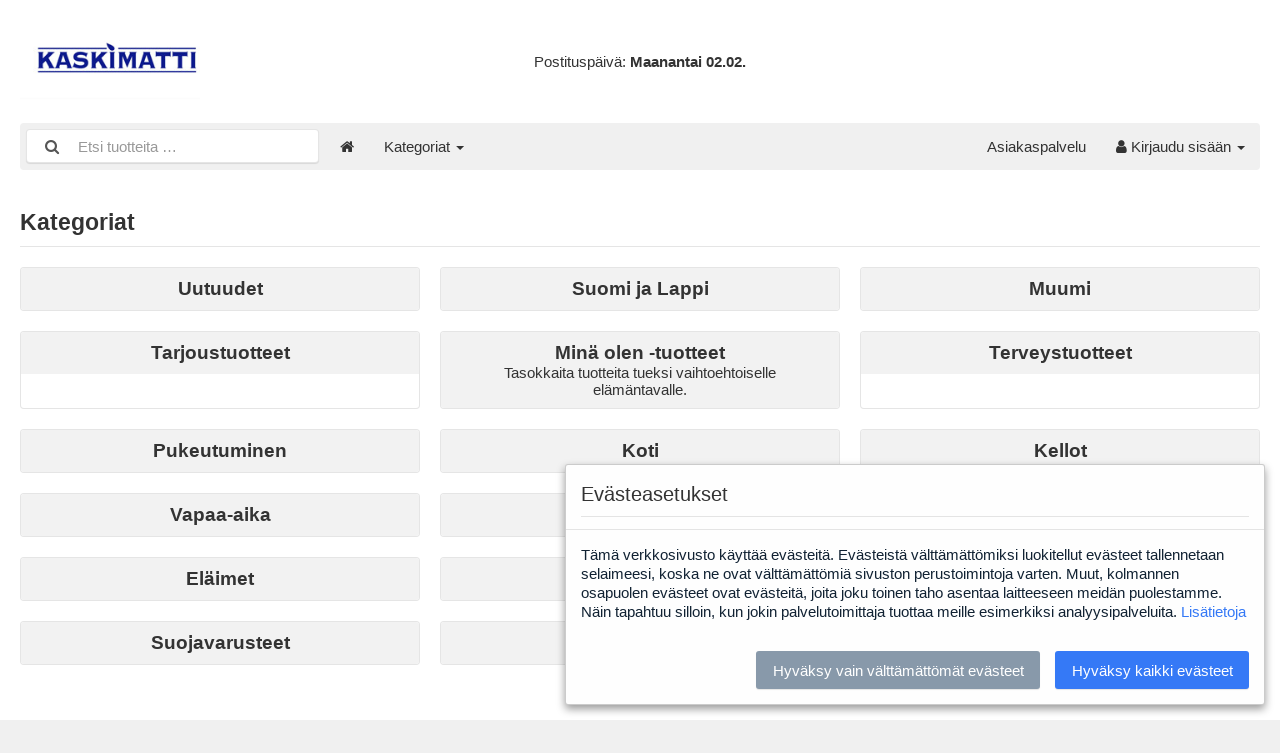

--- FILE ---
content_type: text/html; charset=UTF-8
request_url: https://www.kaskimatti.fi/fi/categories
body_size: 4075
content:
<!DOCTYPE html>
<html lang="fi" dir="ltr">
<head>



<title>Categories | Kaskimatti Lahjatavaratukku</title>
<meta charset="UTF-8" />
<meta name="description" content="" />
<meta name="viewport" content="width=device-width, initial-scale=1">

<link rel="shortcut icon" href="/favicon.ico">
<script>var _env = {"platform":{"path":"/","url":"https://www.kaskimatti.fi/fi/"},"session":{"language_code":"fi","country_code":"FI","currency_code":"EUR"},"template":{"url":"https://www.kaskimatti.fi/includes/templates/kaskimatti.catalog/","settings":{"sidebar_parallax_effect":"1","compact_category_tree":"0"}},"customer":{"id":null,"name":null,"email":null}}, config = _env;</script>


<script src="/includes/templates/kaskimatti.catalog/ext/cookie-consent.js"></script>
<!-- Global site tag (gtag.js) - Google Analytics -->
<script async src="https://www.googletagmanager.com/gtag/js?id=UA-1621322-2"></script>
<script>
var $gacode = 'UA-1621322-2';
var cookieConsent = new CookieConsent({
  privacyPolicyUrl: "/fi/tietosuoja-i-2",
  lang: 'fi',
  postSelectionCallback: function(){setcookiepolicy();},
  content: {
        fi: {
            title: "Ev&auml;steasetukset",
            body: "T&auml;m&auml; verkkosivusto k&auml;ytt&auml;&auml; ev&auml;steit&auml;. Ev&auml;steist&auml; v&auml;ltt&auml;m&auml;tt&ouml;miksi luokitellut ev&auml;steet tallennetaan selaimeesi, koska ne ovat v&auml;ltt&auml;m&auml;tt&ouml;mi&auml; sivuston perustoimintoja varten. Muut, kolmannen osapuolen ev&auml;steet ovat ev&auml;steit&auml;, joita joku toinen taho asentaa laitteeseen meid&auml;n puolestamme. N&auml;in tapahtuu silloin, kun jokin palvelutoimittaja tuottaa meille esimerkiksi analyysipalveluita. --privacy-policy--",
            privacyPolicy: "Lis&auml;tietoja",
            buttonAcceptAll: "Hyv&auml;ksy kaikki ev&auml;steet",
            buttonAcceptTechnical: "Hyv&auml;ksy vain v&auml;ltt&auml;m&auml;tt&ouml;m&auml;t ev&auml;steet"
        }
    },
});

function setcookiepolicy() {
  window['ga-disable-' + $gacode] = !cookieConsent.trackingAllowed();
}

setcookiepolicy();

window.dataLayer = window.dataLayer || [];
function gtag(){dataLayer.push(arguments);}
gtag('js', new Date());
gtag('config', 'UA-1621322-2');

</script>
<script id="mcjs">!function(c,h,i,m,p){m=c.createElement(h),p=c.getElementsByTagName(h)[0],m.async=1,m.src=i,p.parentNode.insertBefore(m,p)}(document,"script",https://chimpstatic.com/mcjs-connected/js/users/5be2adbe50774e62639053b6f/e46a24391b4a34158f5d8055d.js);</script>
<link rel="stylesheet" href="/includes/templates/kaskimatti.catalog/css/framework.css" />
<link rel="stylesheet" href="/includes/templates/kaskimatti.catalog/css/app.css" />
<link rel="stylesheet" href="/includes/templates/kaskimatti.catalog/ext/cookie-consent.css" />
<link rel="stylesheet" href="/ext/fontawesome/font-awesome.min.css" />
</head>
<body>

<div id="page" class="twelve-eighty">

  
  <header id="header" class="hidden-print">
    <a class="logotype" href="https://www.kaskimatti.fi/fi/">
      <img src="https://www.kaskimatti.fi/images/logotype.png" alt="Kaskimatti Lahjatavaratukku" title="Kaskimatti Lahjatavaratukku" />
    </a>

    <div class="text-center">
Postitusp&auml;iv&auml;: <span style="font-weight: bold;">Maanantai&nbsp;02.02.</span>    </div>

    <div class="text-right">
          </div>
  </header>

  <nav id="site-menu" class="navbar hidden-print">

  <div class="navbar-header">
    <form name="search_form" method="get" enctype="application/x-www-form-urlencoded" accept-charset="UTF-8" action="https://www.kaskimatti.fi/fi/search" class="navbar-form">      <div class="input-group">
  <span class="input-group-icon"><i class="fa fa-search fa-fw"></i></span>
  <input class="form-control" type="search" name="query" value="" data-type="search" placeholder="Etsi tuotteita &hellip;" />
</div>    </form>

    <button type="button" class="navbar-toggle collapsed" data-toggle="collapse" data-target="#default-menu">
      <span class="icon-bar"></span>
      <span class="icon-bar"></span>
      <span class="icon-bar"></span>
    </button>
  </div>

  <div id="default-menu" class="navbar-collapse collapse">

    <ul class="nav navbar-nav">
      <li class="hidden-xs">
        <a href="https://www.kaskimatti.fi/fi/" title="Etusivu"><i class="fa fa-home"></i></a>
      </li>

            <li class="categories dropdown">
        <a href="#" data-toggle="dropdown" class="dropdown-toggle">Kategoriat <b class="caret"></b></a>
        <ul class="dropdown-menu">
                    <li><a href="https://www.kaskimatti.fi/fi/uutuudet-c-2/">Uutuudet</a></li>
                    <li><a href="https://www.kaskimatti.fi/fi/suomi-ja-lappi-c-97/">Suomi ja Lappi</a></li>
                    <li><a href="https://www.kaskimatti.fi/fi/muumi-c-141/">Muumi</a></li>
                    <li><a href="https://www.kaskimatti.fi/fi/tarjoustuotteet-c-129/">Tarjoustuotteet</a></li>
                    <li><a href="https://www.kaskimatti.fi/fi/mina-olen-tuotteet-c-138/">Minä olen -tuotteet</a></li>
                    <li><a href="https://www.kaskimatti.fi/fi/terveystuotteet-c-134/">Terveystuotteet</a></li>
                    <li><a href="https://www.kaskimatti.fi/fi/pukeutuminen-c-3/">Pukeutuminen</a></li>
                    <li><a href="https://www.kaskimatti.fi/fi/koti-c-17/">Koti</a></li>
                    <li><a href="https://www.kaskimatti.fi/fi/kellot-c-78/">Kellot</a></li>
                    <li><a href="https://www.kaskimatti.fi/fi/vapaa-aika-c-110/">Vapaa-aika</a></li>
                    <li><a href="https://www.kaskimatti.fi/fi/lasten-tuotteet-c-101/">Lasten tuotteet</a></li>
                    <li><a href="https://www.kaskimatti.fi/fi/merkkipaivat-c-120/">Merkkipäivät</a></li>
                    <li><a href="https://www.kaskimatti.fi/fi/elaimet-c-82/">Eläimet</a></li>
                    <li><a href="https://www.kaskimatti.fi/fi/teemat-c-92/">Teemat</a></li>
                    <li><a href="https://www.kaskimatti.fi/fi/somistus-ja-telineet-c-1/">Somistus ja telineet</a></li>
                    <li><a href="https://www.kaskimatti.fi/fi/suojavarusteet-c-81/">Suojavarusteet</a></li>
                    <li><a href="https://www.kaskimatti.fi/fi/joulu-c-93/">Joulu</a></li>
                  </ul>
      </li>
      
      
          </ul>

    <ul class="nav navbar-nav navbar-right">
      <li class="customer-service">
        <a href="https://www.kaskimatti.fi/fi/asiakaspalvelu-s-0">Asiakaspalvelu</a>
      </li>

            <li class="account dropdown">
        <a href="#" data-toggle="dropdown" class="dropdown-toggle"><i class="fa fa-user"></i> Kirjaudu sisään <b class="caret"></b></a>
        <ul class="dropdown-menu">
                      <li>
              <form name="login_form" method="post" enctype="application/x-www-form-urlencoded" accept-charset="UTF-8" action="https://www.kaskimatti.fi/fi/login" class="navbar-form">                <input type="hidden" name="redirect_url" value="https://www.kaskimatti.fi/fi/categories" />
                <div class="form-group">
                  <div class="input-group">
  <span class="input-group-addon"><i class="fa fa-envelope-o fa-fw"></i></span>
  <input class="form-control" type="email" name="email" value="" data-type="email" required="required" placeholder="Sähköpostiosoite" /></div>                </div>

                <div class="form-group">
                  <div class="input-group">
  <span class="input-group-addon"><i class="fa fa-key fa-fw"></i></span>
  <input class="form-control" type="password" name="password" value="" data-type="password" placeholder="Salasana" /></div>                </div>

                <div class="form-group">
                  <div class="checkbox">
                    <label><input type="checkbox" name="remember_me" value="1"  /> Muista minut</label>
                  </div>
                </div>

                <div class="btn-group btn-block">
                  <button class="btn btn-default" type="submit" name="login" value="Kirjaudu sisään">Kirjaudu sisään</button>                </div>
              </form>
            </li>
            <li class="text-center">
              <a href="https://www.kaskimatti.fi/fi/create_account">Uusi asiakas?</a>
            </li>

            <li class="text-center">
              <a href="https://www.kaskimatti.fi/fi/reset_password">Kadotitko salasanasi?</a>
            </li>
                  </ul>
      </li>
          </ul>
  </div>
</nav>


  <main id="main">
    <div id="content">
  

  <section id="box-categories" class="box">

  <h1>Kategoriat</h1>

  <div class="listing categories">
    <article class="category" data-id="2" data-name="Uutuudet">
  <a class="link" href="https://www.kaskimatti.fi/fi/uutuudet-c-2/">
    <img class="img-responsive hidden-xs hidden-sm" src="https://www.kaskimatti.fi/cache/50/5037eb80de8b55dff3f32cffc0ee34b256858a9f_480x320_c.jpg" alt="" />

    <div class="caption">
      <h3>Uutuudet</h3>
      <div class="short-description"></div>
    </div>
  </a>
</article><article class="category" data-id="97" data-name="Suomi ja Lappi">
  <a class="link" href="https://www.kaskimatti.fi/fi/suomi-ja-lappi-c-97/">
    <img class="img-responsive hidden-xs hidden-sm" src="https://www.kaskimatti.fi/cache/a1/a15849b86d8bacb9f88a0bd79d1a5ab4500329e6_480x320_c.png" alt="" />

    <div class="caption">
      <h3>Suomi ja Lappi</h3>
      <div class="short-description"></div>
    </div>
  </a>
</article><article class="category" data-id="141" data-name="Muumi">
  <a class="link" href="https://www.kaskimatti.fi/fi/muumi-c-141/">
    <img class="img-responsive hidden-xs hidden-sm" src="https://www.kaskimatti.fi/cache/f8/f8635ea6ab405d9e4b13c036d5b679da8d1460dc_480x320_c.jpg" alt="" />

    <div class="caption">
      <h3>Muumi</h3>
      <div class="short-description"></div>
    </div>
  </a>
</article><article class="category" data-id="129" data-name="Tarjoustuotteet">
  <a class="link" href="https://www.kaskimatti.fi/fi/tarjoustuotteet-c-129/">
    <img class="img-responsive hidden-xs hidden-sm" src="https://www.kaskimatti.fi/cache/a1/a15849b86d8bacb9f88a0bd79d1a5ab4500329e6_480x320_c.png" alt="" />

    <div class="caption">
      <h3>Tarjoustuotteet</h3>
      <div class="short-description"></div>
    </div>
  </a>
</article><article class="category" data-id="138" data-name="Minä olen -tuotteet">
  <a class="link" href="https://www.kaskimatti.fi/fi/mina-olen-tuotteet-c-138/">
    <img class="img-responsive hidden-xs hidden-sm" src="https://www.kaskimatti.fi/cache/a1/a15849b86d8bacb9f88a0bd79d1a5ab4500329e6_480x320_c.png" alt="" />

    <div class="caption">
      <h3>Minä olen -tuotteet</h3>
      <div class="short-description">Tasokkaita tuotteita tueksi vaihtoehtoiselle elämäntavalle.</div>
    </div>
  </a>
</article><article class="category" data-id="134" data-name="Terveystuotteet">
  <a class="link" href="https://www.kaskimatti.fi/fi/terveystuotteet-c-134/">
    <img class="img-responsive hidden-xs hidden-sm" src="https://www.kaskimatti.fi/cache/a1/a15849b86d8bacb9f88a0bd79d1a5ab4500329e6_480x320_c.png" alt="" />

    <div class="caption">
      <h3>Terveystuotteet</h3>
      <div class="short-description"></div>
    </div>
  </a>
</article><article class="category" data-id="3" data-name="Pukeutuminen">
  <a class="link" href="https://www.kaskimatti.fi/fi/pukeutuminen-c-3/">
    <img class="img-responsive hidden-xs hidden-sm" src="https://www.kaskimatti.fi/cache/a1/a15849b86d8bacb9f88a0bd79d1a5ab4500329e6_480x320_c.png" alt="" />

    <div class="caption">
      <h3>Pukeutuminen</h3>
      <div class="short-description"></div>
    </div>
  </a>
</article><article class="category" data-id="17" data-name="Koti">
  <a class="link" href="https://www.kaskimatti.fi/fi/koti-c-17/">
    <img class="img-responsive hidden-xs hidden-sm" src="https://www.kaskimatti.fi/cache/a1/a15849b86d8bacb9f88a0bd79d1a5ab4500329e6_480x320_c.png" alt="" />

    <div class="caption">
      <h3>Koti</h3>
      <div class="short-description"></div>
    </div>
  </a>
</article><article class="category" data-id="78" data-name="Kellot">
  <a class="link" href="https://www.kaskimatti.fi/fi/kellot-c-78/">
    <img class="img-responsive hidden-xs hidden-sm" src="https://www.kaskimatti.fi/cache/7a/7a9f95bac2419531c9df03246c4cdafdcb8c423e_480x320_c.jpg" alt="" />

    <div class="caption">
      <h3>Kellot</h3>
      <div class="short-description"></div>
    </div>
  </a>
</article><article class="category" data-id="110" data-name="Vapaa-aika">
  <a class="link" href="https://www.kaskimatti.fi/fi/vapaa-aika-c-110/">
    <img class="img-responsive hidden-xs hidden-sm" src="https://www.kaskimatti.fi/cache/a1/a15849b86d8bacb9f88a0bd79d1a5ab4500329e6_480x320_c.png" alt="" />

    <div class="caption">
      <h3>Vapaa-aika</h3>
      <div class="short-description"></div>
    </div>
  </a>
</article><article class="category" data-id="101" data-name="Lasten tuotteet">
  <a class="link" href="https://www.kaskimatti.fi/fi/lasten-tuotteet-c-101/">
    <img class="img-responsive hidden-xs hidden-sm" src="https://www.kaskimatti.fi/cache/a1/a15849b86d8bacb9f88a0bd79d1a5ab4500329e6_480x320_c.png" alt="" />

    <div class="caption">
      <h3>Lasten tuotteet</h3>
      <div class="short-description"></div>
    </div>
  </a>
</article><article class="category" data-id="120" data-name="Merkkipäivät">
  <a class="link" href="https://www.kaskimatti.fi/fi/merkkipaivat-c-120/">
    <img class="img-responsive hidden-xs hidden-sm" src="https://www.kaskimatti.fi/cache/a1/a15849b86d8bacb9f88a0bd79d1a5ab4500329e6_480x320_c.png" alt="" />

    <div class="caption">
      <h3>Merkkipäivät</h3>
      <div class="short-description"></div>
    </div>
  </a>
</article><article class="category" data-id="82" data-name="Eläimet">
  <a class="link" href="https://www.kaskimatti.fi/fi/elaimet-c-82/">
    <img class="img-responsive hidden-xs hidden-sm" src="https://www.kaskimatti.fi/cache/a1/a15849b86d8bacb9f88a0bd79d1a5ab4500329e6_480x320_c.png" alt="" />

    <div class="caption">
      <h3>Eläimet</h3>
      <div class="short-description"></div>
    </div>
  </a>
</article><article class="category" data-id="92" data-name="Teemat">
  <a class="link" href="https://www.kaskimatti.fi/fi/teemat-c-92/">
    <img class="img-responsive hidden-xs hidden-sm" src="https://www.kaskimatti.fi/cache/a1/a15849b86d8bacb9f88a0bd79d1a5ab4500329e6_480x320_c.png" alt="" />

    <div class="caption">
      <h3>Teemat</h3>
      <div class="short-description"></div>
    </div>
  </a>
</article><article class="category" data-id="1" data-name="Somistus ja telineet">
  <a class="link" href="https://www.kaskimatti.fi/fi/somistus-ja-telineet-c-1/">
    <img class="img-responsive hidden-xs hidden-sm" src="https://www.kaskimatti.fi/cache/a1/a15849b86d8bacb9f88a0bd79d1a5ab4500329e6_480x320_c.png" alt="" />

    <div class="caption">
      <h3>Somistus ja telineet</h3>
      <div class="short-description"></div>
    </div>
  </a>
</article><article class="category" data-id="81" data-name="Suojavarusteet">
  <a class="link" href="https://www.kaskimatti.fi/fi/suojavarusteet-c-81/">
    <img class="img-responsive hidden-xs hidden-sm" src="https://www.kaskimatti.fi/cache/a1/a15849b86d8bacb9f88a0bd79d1a5ab4500329e6_480x320_c.png" alt="" />

    <div class="caption">
      <h3>Suojavarusteet</h3>
      <div class="short-description"></div>
    </div>
  </a>
</article><article class="category" data-id="93" data-name="Joulu">
  <a class="link" href="https://www.kaskimatti.fi/fi/joulu-c-93/">
    <img class="img-responsive hidden-xs hidden-sm" src="https://www.kaskimatti.fi/cache/a1/a15849b86d8bacb9f88a0bd79d1a5ab4500329e6_480x320_c.png" alt="" />

    <div class="caption">
      <h3>Joulu</h3>
      <div class="short-description"></div>
    </div>
  </a>
</article>  </div>

</section></div>
  </main>

  <footer id="footer" class="hidden-print">

 <hr />

  <div class="columns">
    <section class="categories hidden-xs">
      <h3 class="title">Kategoriat</h3>
      <ul class="list-unstyled">
        <li><a href="https://www.kaskimatti.fi/fi/uutuudet-c-2/">Uutuudet</a></li>
<li><a href="https://www.kaskimatti.fi/fi/suomi-ja-lappi-c-97/">Suomi ja Lappi</a></li>
<li><a href="https://www.kaskimatti.fi/fi/muumi-c-141/">Muumi</a></li>
<li><a href="https://www.kaskimatti.fi/fi/tarjoustuotteet-c-129/">Tarjoustuotteet</a></li>
<li><a href="https://www.kaskimatti.fi/fi/mina-olen-tuotteet-c-138/">Minä olen -tuotteet</a></li>
<li><a href="https://www.kaskimatti.fi/fi/terveystuotteet-c-134/">Terveystuotteet</a></li>
<li><a href="https://www.kaskimatti.fi/fi/pukeutuminen-c-3/">Pukeutuminen</a></li>
<li><a href="https://www.kaskimatti.fi/fi/koti-c-17/">Koti</a></li>
<li><a href="https://www.kaskimatti.fi/fi/kellot-c-78/">Kellot</a></li>
<li><a href="https://www.kaskimatti.fi/fi/categories">N&auml;yt&auml; lis&auml;&auml;…</a></li>
      </ul>
    </section>

    
        <section class="account">
      <h3 class="title">Tili</h3>
      <ul class="list-unstyled">
        <li><a href="https://www.kaskimatti.fi/fi/asiakaspalvelu-s-0">Asiakaspalvelu</a></li>
                <li><a href="https://www.kaskimatti.fi/fi/create_account">Luo tili</a></li>
        <li><a href="https://www.kaskimatti.fi/fi/login">Kirjaudu</a></li>
              </ul>
    </section>
    
    <section class="information">
      <h3 class="title">Info</h3>
      <ul class="list-unstyled">
        <li><a href="https://www.kaskimatti.fi/fi/noutotukku-ja-asiakaspalvelu-i-4">Noutotukku ja asiakaspalvelu</a></li>
<li><a href="https://www.kaskimatti.fi/fi/toimitusehdot-i-1">Toimitusehdot</a></li>
<li><a href="https://www.kaskimatti.fi/fi/yritysesittely-i-3">Yritysesittely</a></li>
<li><a href="https://www.kaskimatti.fi/fi/tietosuoja-i-2">Tietosuoja</a></li>
        <li><a href="javascript:cookieConsent.reset()">Ev&auml;steasetukset</a></li>
      </ul>
    </section>

    <section class="contact hidden-xs">
      <h3 class="title">Yhteystiedot</h3>

      <p>Kaskimatti Oy<br />
Koulumestarintie 22<br />
00680 Helsinki<br />
Finland</p>

            <p><i class="fa fa-phone"></i> <a href="tel:+358 9 477 88 90">+358 9 477 88 90</a><p>
      
      <p><i class="fa fa-envelope"></i> <a href="mailto:myynti@kaskimatti.fi">myynti@kaskimatti.fi</a></p>
    </section>
  </div>

  <section id="copyright">
    <div class="notice twelve-eighty">
      <!-- LiteCart is provided free under license CC BY-ND 4.0 - https://creativecommons.org/licenses/by-nd/4.0/. Removing the link back to litecart.net without permission is a violation - https://www.litecart.net/addons/172/removal-of-attribution-link -->
      Copyright &copy; 2026 Kaskimatti Lahjatavaratukku. All rights reserved &middot; Powered by <a href="https://www.litecart.net" target="_blank" title="Free e-commerce platform">LiteCart®</a>
    </div>
  </section>
</footer>
</div>

<a id="scroll-up" class="hidden-print" href="#">
  <i class="fa fa-chevron-circle-up fa-3x" style="color: #000;"></i></a>

<script src="/ext/jquery/jquery-3.4.1.min.js"></script>
<script src="/includes/templates/kaskimatti.catalog/js/app.js"></script>
</body>
</html>